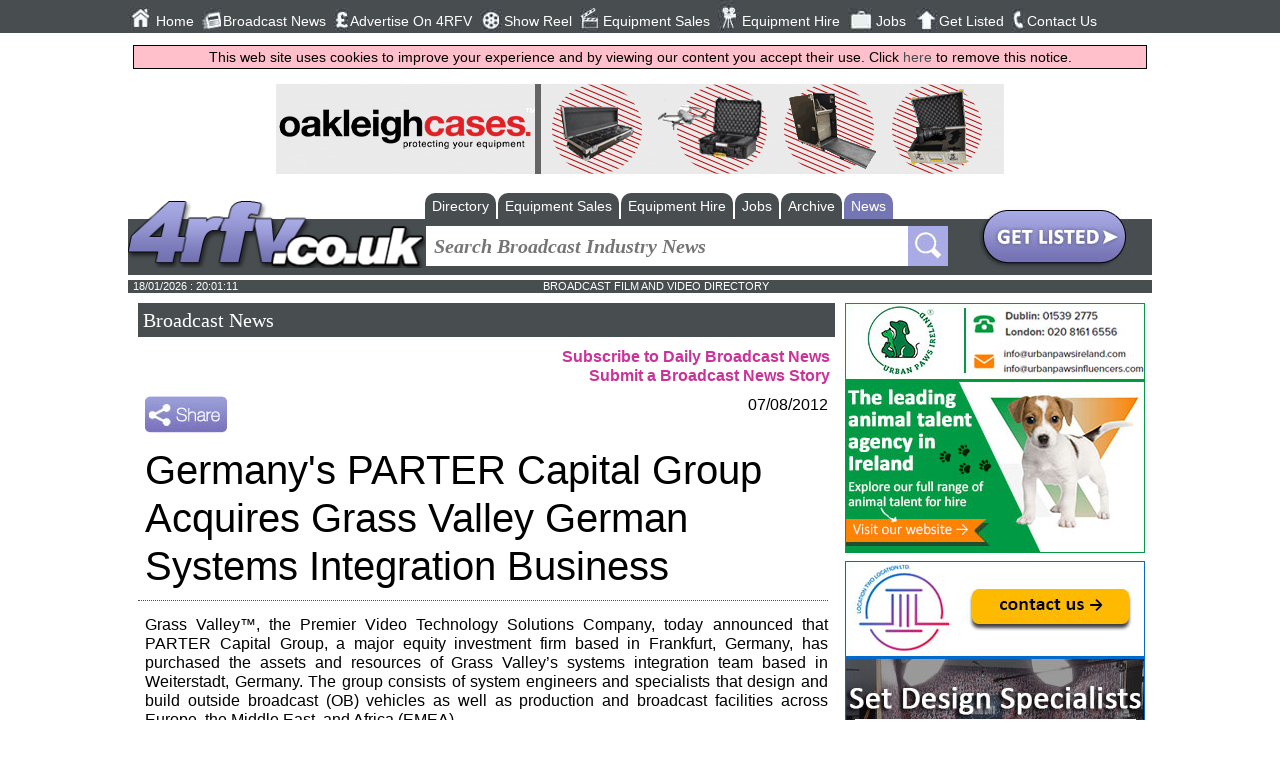

--- FILE ---
content_type: text/html; charset=utf-8
request_url: https://www.4rfv.co.uk/industrynews/148490/germany_s_parter_capital_group_acquires_grass_valley_german_systems_integration_
body_size: 9626
content:



<!DOCTYPE html>
<html xmlns="http://www.w3.org/1999/xhtml" xml:lang="en-GB" lang="en-GB">
<head>
    <script src="//ajax.googleapis.com/ajax/libs/jquery/1.11.2/jquery.min.js"></script>
    <link href="/includes/all.css" rel="stylesheet" type="text/css" /><link href="/includes/pushy.css" rel="stylesheet" />
    <script src="/includes/pushy.min.js"></script>
    <script src="/includes/modernizr.custom.71422.js"></script>
    <script src="/includes/main.js"></script>

    <meta charset="UTF-8" /><meta name="viewport" content="width=device-width, initial-scale=1" /><title>
	Germany's PARTER Capital Group Acquires Grass Valley German Systems Integration Business  - UK Broadcast News | 07/08/2012
</title><link rel="stylesheet" href="https://maxcdn.bootstrapcdn.com/font-awesome/4.5.0/css/font-awesome.min.css" /><link rel="alternate" type="application/rss+xml" title="Regional Film &amp; Video News Feed" href="/broadcast_news_rss.aspx" /><link rel="icon" type="image/png" href="/4rfv_favicon.png" /><meta name="verify-v1" content="39xPzhxXLHaHegfVavApi0pw+kQ2WbwudB1EQPxTr2Y=" /><meta name="referrer" content="unsafe-url" />
    <link rel="stylesheet" href="https://maxcdn.bootstrapcdn.com/font-awesome/4.3.0/css/font-awesome.min.css" />
    
    <script type="application/ld+json">{"@context":"http://schema.org","@type":"NewsArticle","publisher":{"name":"Flagship Media Group Lmited","@type": "Organization","logo":{"@type": "ImageObject","url":"http://www.4rfv.co.uk/images/4rfv_logo.png"}},"author":"Gilli Kane","datePublished":"2012-08-07 00:00:00","dateModified":"2012-08-07 00:00:00","headline":"Germany's PARTER Capital Group Acquires Grass Valley German Systems Integration Business ","mainEntityOfPage":{"@type":"WebPage" ,"url":"http://www.4rfv.co.uk" }}</script>

    <!-- Google tag (gtag.js) -->
<script async src="https://www.googletagmanager.com/gtag/js?id=G-N7M8EL8772"></script>
<script>
    window.dataLayer = window.dataLayer || [];
    function gtag() { dataLayer.push(arguments); }
    gtag('js', new Date());

    gtag('config', 'G-N7M8EL8772');
</script>
        <!-- Global site tag (gtag.js) - Google Analytics -->
    <script async src="https://www.googletagmanager.com/gtag/js?id=UA-569416-2"></script>
    <script>
        window.dataLayer = window.dataLayer || [];
        function gtag() { dataLayer.push(arguments); }
        gtag('js', new Date());

        gtag('config', 'UA-569416-2');
    </script>
<meta name="description" content="Grass Valley™, the Premier Video Technology Solutions Company, today announced that PARTER Capital Group, a major equity investment firm based in Frankfurt" /></head>
    

<body>
    <header class="pushy-left" id="mainNavigation" style="display: none;">

        <nav class="mainnav">
            <ul>
                <li>
                    <div class="navImage"><img src="/images/img_01.jpg" alt="Home Button" /></div><a href="/">Home</a></li>
                <li>
                    <div class="navImage"><img src="/images/img_02.jpg" alt="Broadcast News Button" /></div><a href="/broadcast_news.aspx">Broadcast News</a></li>
                <li>
                    <div class="navImage"><img src="/images/img_04.jpg" alt="Advertise On 4RFV Button" /></div><a href="/adrates.aspx">Advertise On 4RFV</a></li>
                <li>
                    <div class="navImage"><img src="/images/img_18.jpg" alt="Show Reel Button" /></div><a href="/showreels.aspx">Show Reel</a></li>
                <li>
                    <div class="navImage"><img src="/images/img_06.jpg" alt="Equipment Sales Button" /></div><a href="/equipment_sales_hire.aspx?equipsoh=sale">Equipment Sales</a></li>
                <li>
                    <div class="navImage"><img src="/images/img_08.jpg" alt="Equipment Hire Button" /></div><a href="/equipment_sales_hire.aspx?equipsoh=hire">Equipment Hire</a></li>
                <li>
                    <div class="navImage"><img src="/images/img_10.jpg" alt="Jobs Button" /></div><a href="/broadcast_jobs.aspx">Jobs</a></li>
                <li>
                    <div class="navImage"><img src="/images/img_14.jpg" alt="Get Listed Button" /></div><a href="/submitsite.aspx">Get Listed</a></li>
                <li>
                    <div class="navImage"><img src="/images/img_16.jpg" alt="Contact Us Button" /></div><a href="/contact.aspx">Contact Us</a></li>
                
            </ul>

            <ul class="socialnav">
                <li><a href="https://twitter.com/4BroadcastNews" target="w">
                    <img src="/images/img_20.jpg" alt="Twitter Button" /></a></li>
                <li><a href="https://www.facebook.com/4rfv.co.uk?fref=ts" target="w">
                    <img src="/images/img_22.jpg" alt="Facebook Button" /></a></li>
                <li><a href="https://plus.google.com/u/0/b/107233644779161141293/107233644779161141293/posts " target="w">
                    <img src="/images/img_24.jpg" alt="Google Plus Button" /></a></li>
                <li><a href="/broadcast_news_rss.aspx" target="w">
                    <img src="/images/img_26.jpg" alt="Broadcast News RSS Button" /></a></li>
                <li>
                     <script type="text/javascript">var addthis_config = { "data_track_clickback": true };</script>
                <a class="addthis_button_expanded" href="http://www.addthis.com/bookmark.php?v=250&amp;username=4rfvaddthis">
                    <img src="/images/share2.jpg" alt="Bookmark and Share" style="height: 21px; margin-top:8px; margin-left:2px;"></a>
                    </li>
            </ul>
            <!-- END OF SOCIALNAV -->
        </nav>
        <!-- END OF MAINNAV -->

    </header>
    <div class="site-overlay" style="height: 0px;"></div>


    <div class="content" id="mainContent">
         <div class="menubtn">
            <img src="/images/burgerIcon.png" alt="4rfv Mobile Navigation Menu" /><span>Menu</span>
        </div>
        <div id="pageMastHead">
            <div class="banner">
                <a href='https://oakleighcases.com/' rel='nofollow' target='w'><img src='/advnew/456ba.gif' onclick="tAjax('^banc:456|')" alt='Best Flight Cases limited' /></a>
            </div>
            <!-- END OF BANNER -->

            <div class="logo-wrap">
                <div class="logoformobile">
                    <a href="/">
                        <img src="/images/4rfv_logo.png" alt="4RFV : Broadcast, Film, Television and Production directory and news service" /></a>
                </div>
            </div>
            <!-- END OF LOGO -->

            <div class="secondheader">

                <!-- SEARCH NAV TABS -->
                <div class="searchnav-tabs" id="searchnav-tabs" style="display: none;">
                    
                        
                                <ul>
                                    
                                <li><a href="/broadcast_directory.aspx">Directory</a></li>
                            
                                <li><a href="/equipment_sales_hire.aspx?equipsoh=sale">Equipment Sales</a></li>
                            
                                <li><a href="/equipment_sales_hire.aspx?equipsoh=hire">Equipment Hire</a></li>
                            
                                <li><a href="/broadcast_jobs.aspx">Jobs</a></li>
                            
                                <li><a href="/broadcast_news_archive.aspx">Archive</a></li>
                            
                                <li class='active-tab'><a href="/broadcast_news.aspx">News</a></li>
                            
                                </ul>
                            
                </div>
                <!-- END OF SEARCH NAV TABS -->



                <div class="searchnav">
                    <div class="logo-wrap">
                        <div class="logo">
                            <a href="/">
                                <img src="/images/4rfv_logo.png" alt="4rfv Logo" /></a>
                        </div>
                    </div>
                    <!-- END OF LOGO -->

                    <div class="searchbar">
                        <form class="main-search-form" action="/broadcast_news_archive.aspx" method="get">
                            <input class="main-search-input" type="text" placeholder="Search Broadcast Industry News" value="" required name="newsSearchCriteria" id="mainFormSearchCriteria" />
                            
                            <button class="main-search-button" type="button" value="Search" onclick="form.submit();"></button>
                        </form>

                    </div>
                    <!-- END OF SEARCHBAR -->


                    <div class="getListedButton">
                        <a href="/submitsite.aspx">
                            <img src="/images/glbut.jpg" alt="Get Listed Button" /></a>
                    </div>
                    <!-- END OF GETLISTED BUTTON -->

                </div>
                <!-- END OF SEARCH NAV-->

            </div>
            <!-- END OF SECOND HEADER -->


            <div class="timedate">
                <div class="date" id="mastheadDate">
                </div>
                <div class="slogan">
                    BROADCAST FILM AND VIDEO DIRECTORY
                </div>
                <div class="temp">
                </div>
            </div>
            <div style="clear: both"></div>
            
    <script src="https://www.google.com/recaptcha/api.js" async defer></script>

        </div>
        <div class="main-content">
            
    <div style="width: 100%;">
        
            <div class="defaulttitle_generic">
                <h2>Broadcast News</h2>
            </div>
            <div class="news-subscribe">
                <a href="/broadcast_news_subscribe.aspx"><strong>Subscribe to Daily Broadcast News</strong></a><br />
                <a href="/submit_news.aspx"><strong>Submit a Broadcast News Story</strong></a>
            </div>
            <!-- AddThis Button BEGIN -->
            <div class="addthis_buttonWrapper">
                <script type="text/javascript">var addthis_config = { "data_track_clickback": true };</script>
                <a class="addthis_button" href="https://www.addthis.com/bookmark.php?v=250&amp;username=4rfvaddthis">
                    <img src="/images/share.jpg" alt="Bookmark and Share" style="border: 0" /></a><script
                        type="text/javascript" src="https://s7.addthis.com/js/250/addthis_widget.js#username=4rfvaddthis"></script>
            </div>
            <!-- AddThis Button END -->

            <div>
                <div class="news-date">
                    07/08/2012
                </div>
               <div class="news-title">
                    <h1>Germany's PARTER Capital Group Acquires Grass Valley German Systems Integration Business </h1>
                </div>
                
                <div class="news-story">
                    Grass Valley™, the Premier Video Technology Solutions Company, today announced that PARTER Capital Group, a major equity investment firm based in Frankfurt, Germany, has purchased the assets and resources of Grass Valley’s systems integration team based in Weiterstadt, Germany. The group consists of system engineers and specialists that design and build outside broadcast (OB) vehicles as well as production and broadcast facilities across Europe, the Middle East, and Africa (EMEA). <br>
PARTER Capital Group has acquired the division through one of its portfolio companies, BTS broadcast technology solutions GmbH. BTS will provide field-tested, highly experienced personnel to design, test, and validate television and content systems. <br>
This agreement reinforces Grass Valley’s strategy to focus on IT-centric software and hardware systems, while building a strong partners ecosystem. Grass Valley will work with BTS and its other partner companies and leading systems integrators around the world to meet the expectations of broadcasters and media companies, delivering solutions in which all of the parties complement each other for the benefit of the customer. <br>
“Grass Valley will continue providing key solutions for systems integrators—including products such as our market leading cameras, switchers, editors, replay systems and servers—to meet increasing demand. PARTER Capital Group shares Grass Valley’s vision for the business and we will continue to work with them as an independent, third-party partner,” said Alan Wright, Senior Vice President, Europe, Middle East, and Africa for Grass Valley. “This divestiture is part of Grass Valley’s focus to strengthen its reputation as the Premier Video Technology Solutions Company to the broadcast and production industries, working with partners and end users as a solutions and service provider.” <br>
“As an investment company, we saw the potential for growth as Grass Valley concentrates on its core businesses, and we are confident we can continue to make BTS broadcast technology solutions GmbH a global provider of high-quality leading solutions for fixed and remote production and broadcast facilities,” said Dr. Rüdiger G. Terhorst, Managing Director at PARTER Capital Group. “As we move forward, BTS broadcast technology solutions GmbH will be a Premium Partner within the Grass Valley distributors’ network.”<br>
As part of its growing commitment to service its customers in Europe, the Middle East, and Africa, Grass Valley will continue to strengthen its partner network and focus on its core portfolio for news, playout, and live production solutions across the region.<br>
 <A HREF= 'http://www.parter-capital.de/en/' TARGET = '_NEW'>www.parter-capital.de/en/</A>
                </div>
            </div>

            
                <div style="text-align: center;">
                    <a onclick="tAjax('^newsic:11334|');" href='https://vmedia.digital' target="w">
                        <img src='/logo/11334_news2.gif' alt="VMI.TV Ltd" /></a><br />
                    <br />
                </div>
            

        

        
        <div class="news-topStory-title defaulttitle">
            <h2><strong>
                Top Related Stories<br/>Click <a href='/broadcast_news.aspx'>here</a> for the latest broadcast news stories.</strong></h2>
        </div>

        
                <div class="news-topStories">
            

                <div class="DefaultRoundedCornerBox">
                    <div class="DefaultRoundedCornerBox-image">
                        
                            <div class="DefaultRoundedCornerBox-image" style="width: 120px; height: 90px; background-image: url('/newsimages/t_1_280823_GrassValley.jpg'); background-size: cover; background-position: center;">
                            </div>
                        
                    </div>
                    <div class="DefaultRoundedCornerBox-info">

                        02/12/2021
                        <br />
                        <a href="/industrynews/280823/grass_valley_signs_enterprise_pricing_deal_with_broadcast_solutions" class="textlink-generic">Grass Valley Signs Enterprise Pricing Deal With Broadcast Solutions</a>
                        <br />
                        Grass Valley has signed an enterprise pricing deal with leading outside broadcast (OB) truck manufacturing company and systems integrator Broadcast So
                    </div>
                </div>

            

                <div class="DefaultRoundedCornerBox">
                    <div class="DefaultRoundedCornerBox-image">
                        
                            <div class="DefaultRoundedCornerBox-image" style="width: 120px; height: 90px; background-image: url('/graphics/stock_info.jpg'); background-size: cover; background-position: center;">
                            </div>
                        
                    </div>
                    <div class="DefaultRoundedCornerBox-info">

                        30/03/2005
                        <br />
                        <a href="/industrynews/38967/thomson_rebrands_broadcast_media_solutions_division_as_grass_valley" class="textlink-generic">Thomson rebrands Broadcast & Media Solutions Division as Grass Valley</a>
                        <br />
                        Thomson has announced that it is changing the name of its Broadcast & Media Solutions business activity to Grass Valley. Known for creating the Grass 
                    </div>
                </div>

            

                <div class="DefaultRoundedCornerBox">
                    <div class="DefaultRoundedCornerBox-image">
                        
                            <div class="DefaultRoundedCornerBox-image" style="width: 120px; height: 90px; background-image: url('/graphics/stock_info.jpg'); background-size: cover; background-position: center;">
                            </div>
                        
                    </div>
                    <div class="DefaultRoundedCornerBox-info">

                        07/01/2013
                        <br />
                        <a href="/industrynews/156275/grass_valley_ldx_camera_systems_for_mdr_magdeburg_broadcast_centre" class="textlink-generic">Grass Valley LDX Camera Systems For MDR Magdeburg Broadcast Centre</a>
                        <br />
                        GmbH Sachsen Anhalt (MCS) has selected seven Grass Valley LDX Première camera systems to improve the flexibility and quality at its MDR Magdeburg broa
                    </div>
                </div>

            

                <div class="DefaultRoundedCornerBox">
                    <div class="DefaultRoundedCornerBox-image">
                        
                            <div class="DefaultRoundedCornerBox-image" style="width: 120px; height: 90px; background-image: url('/newsimages/t_1_245727_Broadcast-Solutions-MovieViewpoint-logo-edited.jpg'); background-size: cover; background-position: center;">
                            </div>
                        
                    </div>
                    <div class="DefaultRoundedCornerBox-info">

                        12/06/2018
                        <br />
                        <a href="/industrynews/245727/broadcast_solutions_to_showcase_range_of_solutions_at_broadcast_asia" class="textlink-generic">Broadcast Solutions To Showcase Range Of Solutions At Broadcast Asia</a>
                        <br />
                        Broadcast Solutions is to showcase a range of solutions for outside broadcasting, remote production, studio and playout facilities at Broadcast Asia i
                    </div>
                </div>

            

                <div class="DefaultRoundedCornerBox">
                    <div class="DefaultRoundedCornerBox-image">
                        
                            <div class="DefaultRoundedCornerBox-image" style="width: 120px; height: 90px; background-image: url('/newsimages/t_1_316039_grassvalley.jpg'); background-size: cover; background-position: center;">
                            </div>
                        
                    </div>
                    <div class="DefaultRoundedCornerBox-info">

                        07/02/2025
                        <br />
                        <a href="/industrynews/316039/grass_valley_showcases_innovative_solutions_for_live_events" class="textlink-generic">Grass Valley Showcases Innovative Solutions For Live Events</a>
                        <br />
                        Grass Valley is bringing more than 65 years of media and entertainment technology leadership to ISE for the first time to showcase a range of cutting-
                    </div>
                </div>

            

                <div class="DefaultRoundedCornerBox">
                    <div class="DefaultRoundedCornerBox-image">
                        
                            <div class="DefaultRoundedCornerBox-image" style="width: 120px; height: 90px; background-image: url('/newsimages/t_1_307086_GrassValley.jpg'); background-size: cover; background-position: center;">
                            </div>
                        
                    </div>
                    <div class="DefaultRoundedCornerBox-info">

                        17/04/2024
                        <br />
                        <a href="/industrynews/307086/grass_valley_unveils_new_camera_solutions" class="textlink-generic">Grass Valley Unveils New Camera Solutions</a>
                        <br />
                        Grass Valley has unveiled its new LDX 135 RF and LDX 150 RF camera solutions at NAB Show 2024, providing the same leading camera technology as their s
                    </div>
                </div>

            

                <div class="DefaultRoundedCornerBox">
                    <div class="DefaultRoundedCornerBox-image">
                        
                            <div class="DefaultRoundedCornerBox-image" style="width: 120px; height: 90px; background-image: url('/newsimages/t_1_282797_GrassValley.jpg'); background-size: cover; background-position: center;">
                            </div>
                        
                    </div>
                    <div class="DefaultRoundedCornerBox-info">

                        16/02/2022
                        <br />
                        <a href="/industrynews/282797/nbc_sports_selects_grass_valley_to_provide_a_range_of_ip_and_sdi_solutions" class="textlink-generic">NBC Sports Selects Grass Valley To Provide A Range Of IP And SDI Solutions</a>
                        <br />
                        NBC Sports has selected Grass Valley to provide a range of IP and SDI solutions for its production of the XXIV Olympic Winter Games from Beijing, Chin
                    </div>
                </div>

            

                <div class="DefaultRoundedCornerBox">
                    <div class="DefaultRoundedCornerBox-image">
                        
                            <div class="DefaultRoundedCornerBox-image" style="width: 120px; height: 90px; background-image: url('/newsimages/t_1_276727_GrassValley.jpg'); background-size: cover; background-position: center;">
                            </div>
                        
                    </div>
                    <div class="DefaultRoundedCornerBox-info">

                        02/08/2021
                        <br />
                        <a href="/industrynews/276727/grass_valley_releases_new_sdi_ip_production_solutions" class="textlink-generic">Grass Valley Releases New SDI/IP Production Solutions</a>
                        <br />
                        Grass Valley has reinforced its commitment to providing the media industry with tools for creating the highest quality content by releasing three new 
                    </div>
                </div>

            

                <div class="DefaultRoundedCornerBox">
                    <div class="DefaultRoundedCornerBox-image">
                        
                            <div class="DefaultRoundedCornerBox-image" style="width: 120px; height: 90px; background-image: url('/newsimages/t_1_260833_STV.jpg'); background-size: cover; background-position: center;">
                            </div>
                        
                    </div>
                    <div class="DefaultRoundedCornerBox-info">

                        18/06/2019
                        <br />
                        <a href="/industrynews/260833/stv_minsk_commissions_grass_valley_solutions" class="textlink-generic">STV Minsk Commissions Grass Valley Solutions</a>
                        <br />
                        Grass Valley solutions have been chosen to form the core infrastructure and production capability of a new HD OB truck commissioned by Stolichnoe Tele
                    </div>
                </div>

            

                <div class="DefaultRoundedCornerBox">
                    <div class="DefaultRoundedCornerBox-image">
                        
                            <div class="DefaultRoundedCornerBox-image" style="width: 120px; height: 90px; background-image: url('/newsimages/t_1_250962_Grass-Valley.jpg'); background-size: cover; background-position: center;">
                            </div>
                        
                    </div>
                    <div class="DefaultRoundedCornerBox-info">

                        16/10/2018
                        <br />
                        <a href="/industrynews/250962/grass_valley_to_showcase_live_production_solutions_at_nab_new_york" class="textlink-generic">Grass Valley To Showcase Live Production Solutions At NAB New York</a>
                        <br />
                        Grass Valley will showcase a suite of live production solutions at NAB New York (October 17 – 18, booth 500). The featured solutions will include: • L
                    </div>
                </div>

            

                <div class="DefaultRoundedCornerBox">
                    <div class="DefaultRoundedCornerBox-image">
                        
                            <div class="DefaultRoundedCornerBox-image" style="width: 120px; height: 90px; background-image: url('/graphics/stock_info.jpg'); background-size: cover; background-position: center;">
                            </div>
                        
                    </div>
                    <div class="DefaultRoundedCornerBox-info">

                        27/01/2014
                        <br />
                        <a href="/industrynews/175102/grass_valley_to_showcase_a_range_of_media_solutions_at_cabsat" class="textlink-generic">Grass Valley To Showcase A Range Of Media Solutions At CABSAT</a>
                        <br />
                        To build upon its success generated in the Middle East region in 2013, Grass Valley will showcase a range of broadcast and media solutions at CABSAT 2
                    </div>
                </div>

            

                <div class="DefaultRoundedCornerBox">
                    <div class="DefaultRoundedCornerBox-image">
                        
                            <div class="DefaultRoundedCornerBox-image" style="width: 120px; height: 90px; background-image: url('/graphics/stock_info.jpg'); background-size: cover; background-position: center;">
                            </div>
                        
                    </div>
                    <div class="DefaultRoundedCornerBox-info">

                        04/12/2012
                        <br />
                        <a href="/industrynews/155067/grass_valley_opens_solutions_centre" class="textlink-generic">Grass Valley Opens Solutions Centre</a>
                        <br />
                        Grass Valley has opened a state-of-the-art Solutions Centre in its new offices in Boulogne. This is part of the company’s strategy of engaging more cl
                    </div>
                </div>

            

                <div class="DefaultRoundedCornerBox">
                    <div class="DefaultRoundedCornerBox-image">
                        
                            <div class="DefaultRoundedCornerBox-image" style="width: 120px; height: 90px; background-image: url('/graphics/stock_info.jpg'); background-size: cover; background-position: center;">
                            </div>
                        
                    </div>
                    <div class="DefaultRoundedCornerBox-info">

                        20/06/2012
                        <br />
                        <a href="/industrynews/146066/grass_valley_showcases_breadth_and_depth_of_solutions" class="textlink-generic">Grass Valley Showcases Breadth And Depth Of Solutions</a>
                        <br />
                        At BroadcastAsia 2012 in Singapore, June 19-22, 2012, Grass Valley will showcase its latest suite of solutions to empower media companies with the mos
                    </div>
                </div>

            

                <div class="DefaultRoundedCornerBox">
                    <div class="DefaultRoundedCornerBox-image">
                        
                            <div class="DefaultRoundedCornerBox-image" style="width: 120px; height: 90px; background-image: url('/newsimages/t_1_324207_cjp.jpg'); background-size: cover; background-position: center;">
                            </div>
                        
                    </div>
                    <div class="DefaultRoundedCornerBox-info">

                        30/10/2025
                        <br />
                        <a href="/industrynews/324207/cjp_broadcast_joins_grass_valley_partner_programme" class="textlink-generic">CJP Broadcast Joins Grass Valley Partner Programme </a>
                        <br />
                        CJP Broadcast has officially joined the Grass Valley Partner Programme as both a Systems Integration Partner and an AMPP Partner, strengthening its ab
                    </div>
                </div>

            

                <div class="DefaultRoundedCornerBox">
                    <div class="DefaultRoundedCornerBox-image">
                        
                            <div class="DefaultRoundedCornerBox-image" style="width: 120px; height: 90px; background-image: url('/newsimages/t_1_310641_GrassValley.jpg'); background-size: cover; background-position: center;">
                            </div>
                        
                    </div>
                    <div class="DefaultRoundedCornerBox-info">

                        07/08/2024
                        <br />
                        <a href="/industrynews/310641/pacific_broadcast_pty_relies_on_grass_valley" class="textlink-generic">Pacific Broadcast Pty Relies On Grass Valley</a>
                        <br />
                        Grass Valley has announced that Pacific Broadcast Pty Ltd is currently providing live coverage of a major global surfing competition taking place off 
                    </div>
                </div>

            
                </div>
            

        <div class="fullwidth bottomMarg"><div class="defaultButton right"><i class="fa fa-globe"></i><a href="/international-broadcast-news">More News From Around The Web</a></div></div>

        <div style="clear: both"></div>
    </div>

        </div>

            

            
                <div class="mpus">
                    <div id="rightButs">
                        <a onclick="tAjax(&#39;^mpuc:463|&#39;);" rel="nofollow" href="https://urbanpawsireland.com/" target="w"><img src="/advnew/463bul.jpg" alt="Urban Paws Ireland" /></a><a onclick="tAjax(&#39;^mpuc:462|&#39;);" rel="nofollow" href="https://www.4rfv.co.uk/c/56014/location-two-location" target="w"><img src="/advnew/462bul.jpg" alt="Location Two Location" /></a><a onclick="tAjax(&#39;^mpuc:460|&#39;);" rel="nofollow" href="https://www.stiwdioun.com" target="w"><img src="/advnew/460bul.jpg" alt="Stiwdio Un Recording Studio North Wales" /></a><a onclick="tAjax(&#39;^mpuc:458|&#39;);" rel="nofollow" href="https://www.bluefintv.com/" target="w"><img src="/advnew/458bul.jpg" alt="Bluefin Television" /></a><a onclick="tAjax(&#39;^mpuc:451|&#39;);" rel="nofollow" href="https://www.emmatopping.com/" target="w"><img src="/advnew/451bul.jpg" alt="Emma Topping Voice Overs Ltd" /></a><a onclick="tAjax(&#39;^mpuc:450|&#39;);" rel="nofollow" href="https://www.jpmscenery.co.uk/" target="w"><img src="/advnew/450bul.jpg" alt="JPM Scenery LTD" /></a><a onclick="tAjax(&#39;^mpuc:449|&#39;);" rel="nofollow" href="https://www.hawkwoods.co.uk/Cine/index.php" target="w"><img src="/advnew/449bul.jpg" alt="Hawk-Woods Ltd" /></a><a onclick="tAjax(&#39;^mpuc:447|&#39;);" rel="nofollow" href="https://dbsfacilities.com/" target="w"><img src="/advnew/447bul.jpg" alt="Dining Bus Services" /></a><a onclick="tAjax(&#39;^mpuc:442|&#39;);" rel="nofollow" href="https://www.cuttingedgefoodltd.com/" target="w"><img src="/advnew/442bul.jpg" alt="Cutting Edge Food Ltd" /></a><a onclick="tAjax(&#39;^mpuc:18|&#39;);" rel="nofollow" href="https://aspen-media.com/" target="w"><img src="/advnew/18bul.jpg" alt="Aspen Media" /></a>
                    </div>
                </div>
            
        
        
        <!-- END OF MPUS -->

    </div>

    <footer>
        


        <div class="footer-holder">


            <div class="footercolumn">
                <ul>
                    <li><a href="/broadcast_directory.aspx">Directory</a></li>
                    <li><a href="/customer/customer.aspx">Customer Login</a></li>
                    <li><a href="/categories.aspx">Categories</a></li>
                </ul>
            </div>

            <div class="footercolumn">
                <ul>
                    <li><a href="/whats_new.aspx">Whats New</a></li>
                    <li><a href="/adrates.aspx">Advertising Opportunities</a></li>
                </ul>
            </div>

            <div class="footercolumn-social">
                <ul>
                    <li>
                        <img src="/images/footer1.jpg" alt="Follow Us On Facebook" /><a href="https://www.facebook.com/4rfv.co.uk?fref=ts">Follow us on Facebook</a></li>
                    <li>
                        <img src="/images/footer3.jpg" alt="Follow Us On Twitter" /><a href="https://twitter.com/4BroadcastNews">Follow us on Twitter</a></li>
                </ul>
            </div>
            <div class="footercolumn-social">
                <ul>
                    <li>
                        <img src="/images/footer2.jpg" alt="Sign Up to Our Newsletter" /><a href="/broadcast_news_subscribe.aspx">Sign up to our Newsletters</a></li>
                </ul>
            </div>
            <div class="footer_address">
                Flagship Media Group Ltd, Unit C3, 6 Westbank Drive, Belfast, BT3 9LA, Northern Ireland<br />
                Tel : (028) 90319008
            </div>
        </div>

    </footer>
    <div style="width:100%;"><img class="tandcs" src="/images/TandCs.gif" alt="terms and conditions"/></div>
    
    <div id="jLog" style="width: 100%; word-break: break-all;"></div>
        
    

    <script>window.onload = function () {
    kickOff();
    }
    </script>
    <script>tAjax('^bot:1|^news:148490|^newsiv:11334|^pageset:news|^mpu:463,462,460,458,451,450,449,447,442,18,|^ban:456|^dt:20260118200030|^sesh:nzs1g54z0et1csljkewo0vmj|^agent:Mozilla%2f5.0+(Macintosh%253B+Intel+Mac+OS+X+10_15_7)+AppleWebKit%2f537.36+(KHTML+like+Gecko)+Chrome%2f131.0.0.0+Safari%2f537.36%253B+ClaudeBot%2f1.0%253B+%2bclaudebot%40anthropic.com)|');</script>
</body>
</html>


--- FILE ---
content_type: text/css
request_url: https://www.4rfv.co.uk/includes/pushy.css
body_size: 1254
content:
/*! Pushy - v0.9.1 - 2013-9-16
* Pushy is a responsive off-canvas navigation menu using CSS transforms & transitions.
* https://github.com/christophery/pushy/
* by Christopher Yee */

/* Example Media Query */

@media screen and (max-width: 768px) {
    .pushy {
        font-size: 1.0em;
    }
    /* Menu Appearance */

    .mainnav {
        width: 200px;
        height: 100%;
        top: 0;
        z-index: 9999;
        background: #484d50;
        font-size: 100%;
        font-weight: bold;
        -webkit-box-shadow: inset -10px 0 6px -9px rgba(0, 0, 0, .7);
        -moz-box-shadow: inset -10px 0 6px -9px rgba(0, 0, 0, .7);
        box-shadow: inset -10px 0 6px -9px rgba(0, 0, 0, .7);
        overflow: auto;
        -webkit-overflow-scrolling: touch; /* enables momentum scrolling in iOS overflow elements */
    }

    header {
    height: 100% !important;
    width: 200px;
}

    .mainnav ul {
        height: 100% !important;
    }

    .mainnav li {
        width: 98%;
        border-bottom: 1px solid rgba(0, 0, 0, .1);
        border-top: 1px solid rgba(255, 255, 255, .1);
        padding-left: 1%;
        padding-right: 1%;
        padding-top: 2%;
        padding-bottom: 2%;
    }

    .mainnav a {
        display: block;
        color: white;
        text-decoration: none;
        float: left;
        margin-bottom: 0px;
        padding-bottom: 0px;
        background-color: #484d50;
    }

        .mainnav a:hover {
            color: #FFF;
        }

    .navImage {
        min-width: 50px;
        float: left;
        display: block;
    }

        .navImage img {
            float: left;
        }

    .socialnav {
        display: none;
    }

    .directoryLink{
    display: block;
    visibility: visible;
}

    /* Menu Movement */

    .pushy-left {
        -webkit-transform: translate3d(-200px,0,0);
        -moz-transform: translate3d(-200px,0,0);
        -ms-transform: translate3d(-200px,0,0);
        -o-transform: translate3d(-200px,0,0);
        transform: translate3d(-200px,0,0);
    }


    .pushy-open {
        -webkit-transform: translate3d(0,0,0);
        -moz-transform: translate3d(0,0,0);
        -ms-transform: translate3d(0,0,0);
        -o-transform: translate3d(0,0,0);
        transform: translate3d(0,0,0);
    }

    .container-push, .push-push {
        -webkit-transform: translate3d(200px,0,0);
        -moz-transform: translate3d(200px,0,0);
        -ms-transform: translate3d(200px,0,0);
        -o-transform: translate3d(200px,0,0);
        transform: translate3d(200px,0,0);
    }

    /* Menu Transitions */

    .pushy, #mainContent, .push {
        -webkit-transition: -webkit-transform .2s cubic-bezier(.16, .68, .43, .99);
        -moz-transition: -moz-transform .2s cubic-bezier(.16, .68, .43, .99);
        -o-transition: -o-transform .2s cubic-bezier(.16, .68, .43, .99);
        transition: transform .2s cubic-bezier(.16, .68, .43, .99);
        /* improves performance issues on mobile*/
        -webkit-backface-visibility: hidden;
        -webkit-perspective: 1000;
    }

    /* Site Overlay */

    .site-overlay {
        display: none;
    }

    .pushy-active .site-overlay {
        display: block;
        position: fixed;
        top: 0;
        right: 0;
        bottom: 0;
        left: 200px;
        z-index: 9999;
    }

    #mainContent {
        position: relative;
        padding-left: 0;
        padding-bottom: 25px;
    }

    /* Menu Button */

    .menubtn {
        display: inline-block;
        width: 96%;
        padding-left: 4%;
        padding-top: 2%;
        padding-bottom: 1%;
        margin-bottom: 20px;
        background: #484d50;
        color: #FFF;
        text-align: left;
        cursor: pointer;
        font-size: 130%;
    }

        .menubtn:hover {
            background: #7476b3;
            color: #FFF;
        }

        .menubtn img {
            float: left;
            margin-right: 10px;
            width: 30px;
            vertical-align: bottom;
            display: inline-block;
        }

        .menubtn span {
            float: left;
            vertical-align: bottom;
            display: inline-block;
        }

    .content {
        padding-top: 0px;
    }
}